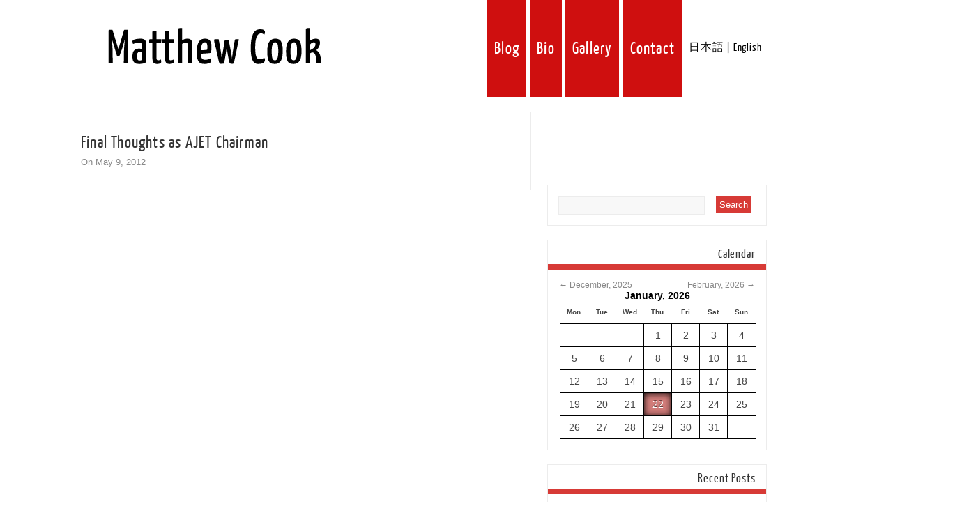

--- FILE ---
content_type: text/html; charset=UTF-8
request_url: http://cooksensei.com/?slider=final-thoughts-as-ajet-chairman
body_size: 7863
content:

<!DOCTYPE html PUBLIC "-//W3C//DTD XHTML 1.0 Transitional//EN" "http://www.w3.org/TR/xhtml1/DTD/xhtml1-transitional.dtd">
<html xmlns="http://www.w3.org/1999/xhtml" lang="en-US">
<head profile="http://gmpg.org/xfn/11">

<meta http-equiv="Content-Type" content="text/html; charset=UTF-8"/>	
<title>Matthew Cook &raquo; Final Thoughts as AJET Chairman</title>
<meta name="viewport" content="width=device-width, initial-scale=1.0, maximum-scale=2.0, user-scalable=yes"/>
<link rel="stylesheet" href="http://cooksensei.com/wp-content/themes/zenon-lite/style.css" type="text/css" media="screen"/>
<link rel="pingback" href="http://cooksensei.com/xmlrpc.php"/>
<link rel="shortcut icon" href="http://cooksensei.com/wp-content/uploads/2012/06/icon.png" type="image/x-icon"/>


    	<meta name='robots' content='max-image-preview:large'/>
<link rel='dns-prefetch' href='//platform.linkedin.com'/>
<link rel='dns-prefetch' href='//s.w.org'/>
<link rel="alternate" type="application/rss+xml" title="Matthew Cook &raquo; Feed" href="http://cooksensei.com/feed/"/>
<link rel="alternate" type="application/rss+xml" title="Matthew Cook &raquo; Comments Feed" href="http://cooksensei.com/comments/feed/"/>
		<script type="text/javascript">
			window._wpemojiSettings = {"baseUrl":"https:\/\/s.w.org\/images\/core\/emoji\/13.1.0\/72x72\/","ext":".png","svgUrl":"https:\/\/s.w.org\/images\/core\/emoji\/13.1.0\/svg\/","svgExt":".svg","source":{"concatemoji":"http:\/\/cooksensei.com\/wp-includes\/js\/wp-emoji-release.min.js?ver=5.8"}};
			!function(e,a,t){var n,r,o,i=a.createElement("canvas"),p=i.getContext&&i.getContext("2d");function s(e,t){var a=String.fromCharCode;p.clearRect(0,0,i.width,i.height),p.fillText(a.apply(this,e),0,0);e=i.toDataURL();return p.clearRect(0,0,i.width,i.height),p.fillText(a.apply(this,t),0,0),e===i.toDataURL()}function c(e){var t=a.createElement("script");t.src=e,t.defer=t.type="text/javascript",a.getElementsByTagName("head")[0].appendChild(t)}for(o=Array("flag","emoji"),t.supports={everything:!0,everythingExceptFlag:!0},r=0;r<o.length;r++)t.supports[o[r]]=function(e){if(!p||!p.fillText)return!1;switch(p.textBaseline="top",p.font="600 32px Arial",e){case"flag":return s([127987,65039,8205,9895,65039],[127987,65039,8203,9895,65039])?!1:!s([55356,56826,55356,56819],[55356,56826,8203,55356,56819])&&!s([55356,57332,56128,56423,56128,56418,56128,56421,56128,56430,56128,56423,56128,56447],[55356,57332,8203,56128,56423,8203,56128,56418,8203,56128,56421,8203,56128,56430,8203,56128,56423,8203,56128,56447]);case"emoji":return!s([10084,65039,8205,55357,56613],[10084,65039,8203,55357,56613])}return!1}(o[r]),t.supports.everything=t.supports.everything&&t.supports[o[r]],"flag"!==o[r]&&(t.supports.everythingExceptFlag=t.supports.everythingExceptFlag&&t.supports[o[r]]);t.supports.everythingExceptFlag=t.supports.everythingExceptFlag&&!t.supports.flag,t.DOMReady=!1,t.readyCallback=function(){t.DOMReady=!0},t.supports.everything||(n=function(){t.readyCallback()},a.addEventListener?(a.addEventListener("DOMContentLoaded",n,!1),e.addEventListener("load",n,!1)):(e.attachEvent("onload",n),a.attachEvent("onreadystatechange",function(){"complete"===a.readyState&&t.readyCallback()})),(n=t.source||{}).concatemoji?c(n.concatemoji):n.wpemoji&&n.twemoji&&(c(n.twemoji),c(n.wpemoji)))}(window,document,window._wpemojiSettings);
		</script>
		<style type="text/css">
img.wp-smiley,
img.emoji {
	display: inline !important;
	border: none !important;
	box-shadow: none !important;
	height: 1em !important;
	width: 1em !important;
	margin: 0 .07em !important;
	vertical-align: -0.1em !important;
	background: none !important;
	padding: 0 !important;
}
</style>
	<link rel='stylesheet' id='wp-cat2calendar-default-css' href='http://cooksensei.com/wp-content/plugins/wp-cat2calendar/default.css?ver=326793' type='text/css' media='all'/>
<link rel='stylesheet' id='wp-block-library-css' href='http://cooksensei.com/wp-includes/css/dist/block-library/style.min.css?ver=5.8' type='text/css' media='all'/>
<link rel='stylesheet' id='default-template-css' href='http://cooksensei.com/wp-content/plugins/really-simple-facebook-twitter-share-buttons/extension/readygraph/assets/css/default-popup.css?ver=5.8' type='text/css' media='all'/>
<link rel='stylesheet' id='social_comments-css' href='http://cooksensei.com/wp-content/plugins/social/assets/comments.css?ver=3.1.1' type='text/css' media='screen'/>
<link rel='stylesheet' id='znn_mobile-css' href='http://cooksensei.com/wp-content/themes/zenon-lite/mobile.css?ver=1.0' type='text/css' media='only screen and (max-width: 400px)'/>
<!--[if IE 8]>
<link rel='stylesheet' id='znn_ie-css'  href='http://cooksensei.com/wp-content/themes/zenon-lite/css/ie.css?ver=1.5' type='text/css' media='all' />
<![endif]-->
<link rel='stylesheet' id='customfont-css' href='http://cooksensei.com/wp-content/themes/zenon-lite/fonts/yanone_kaffeesatz.css?ver=5.8' type='text/css' media='all'/>
<link rel='stylesheet' id='slb_core-css' href='http://cooksensei.com/wp-content/plugins/simple-lightbox/client/css/app.css?ver=2.8.1' type='text/css' media='all'/>
<link rel='stylesheet' id='really_simple_share_style-css' href='http://cooksensei.com/wp-content/plugins/really-simple-facebook-twitter-share-buttons/style.css?ver=5.8' type='text/css' media='all'/>
<script type='text/javascript' src='http://cooksensei.com/wp-includes/js/jquery/jquery.min.js?ver=3.6.0' id='jquery-core-js'></script>
<script type='text/javascript' src='http://cooksensei.com/wp-includes/js/jquery/jquery-migrate.min.js?ver=3.3.2' id='jquery-migrate-js'></script>
<script type='text/javascript' src='http://cooksensei.com/wp-content/plugins/mlanguage/mlanguage.js?ver=5.8' id='mlanguage-js'></script>
<script type='text/javascript' src='http://cooksensei.com/wp-content/plugins/wp-cat2calendar/wpc2c.js?ver=326793' id='wp-cat2calendar-js'></script>
<script type='text/javascript' src='http://cooksensei.com/wp-content/themes/zenon-lite/zenon.js?ver=5.8' id='znn_js-js'></script>
<script type='text/javascript' src='http://cooksensei.com/wp-content/themes/zenon-lite/js/other.js?ver=5.8' id='znn_other-js'></script>
<script type='text/javascript' src='http://cooksensei.com/wp-content/themes/zenon-lite/js/jquery.transform.min.js?ver=5.8' id='znn_transform-js'></script>
<script type='text/javascript' src='http://cooksensei.com/wp-content/themes/zenon-lite/js/easyslider.js?ver=5.8' id='znn_easyslider-js'></script>
<link rel="https://api.w.org/" href="http://cooksensei.com/wp-json/"/><link rel="EditURI" type="application/rsd+xml" title="RSD" href="http://cooksensei.com/xmlrpc.php?rsd"/>
<link rel="wlwmanifest" type="application/wlwmanifest+xml" href="http://cooksensei.com/wp-includes/wlwmanifest.xml"/> 
<meta name="generator" content="WordPress 5.8"/>
<link rel="canonical" href="http://cooksensei.com/?slider=final-thoughts-as-ajet-chairman"/>
<link rel='shortlink' href='http://cooksensei.com/?p=54'/>
<link rel="alternate" type="application/json+oembed" href="http://cooksensei.com/wp-json/oembed/1.0/embed?url=http%3A%2F%2Fcooksensei.com%2F%3Fslider%3Dfinal-thoughts-as-ajet-chairman"/>
<link rel="alternate" type="text/xml+oembed" href="http://cooksensei.com/wp-json/oembed/1.0/embed?url=http%3A%2F%2Fcooksensei.com%2F%3Fslider%3Dfinal-thoughts-as-ajet-chairman&#038;format=xml"/>

<link rel="alternate" type="application/rss+xml" title="Matthew Cook English RSS Feed" href="feed:http://cooksensei.com/?feed=en"/>

<link rel="alternate" type="application/rss+xml" title="Matthew Cook 日本語 RSS Feed" href="feed:http://cooksensei.com/?feed=ja"/>

<style>
.ja { display: none; }
</style>		<script type="text/javascript" charset="utf-8">
			var href = "http://cooksensei.com";
			// solves the issue where app mode does not set the correct UA String.
			if ( window.navigator.standalone ) {
				href += "?onswipe_redirect=yes";
				location.href = href;
			};
			try{
			// make reader urls work backwards.
				href += "?p=" + location.hash.match(/\#!\/entry\/.+,(\d+)$/)[1];
				location.href = href;
			}catch(e){}		
		</script>
		<style data-context="foundation-flickity-css">/*! Flickity v2.0.2
http://flickity.metafizzy.co
---------------------------------------------- */.flickity-enabled{position:relative}.flickity-enabled:focus{outline:0}.flickity-viewport{overflow:hidden;position:relative;height:100%}.flickity-slider{position:absolute;width:100%;height:100%}.flickity-enabled.is-draggable{-webkit-tap-highlight-color:transparent;tap-highlight-color:transparent;-webkit-user-select:none;-moz-user-select:none;-ms-user-select:none;user-select:none}.flickity-enabled.is-draggable .flickity-viewport{cursor:move;cursor:-webkit-grab;cursor:grab}.flickity-enabled.is-draggable .flickity-viewport.is-pointer-down{cursor:-webkit-grabbing;cursor:grabbing}.flickity-prev-next-button{position:absolute;top:50%;width:44px;height:44px;border:none;border-radius:50%;background:#fff;background:hsla(0,0%,100%,.75);cursor:pointer;-webkit-transform:translateY(-50%);transform:translateY(-50%)}.flickity-prev-next-button:hover{background:#fff}.flickity-prev-next-button:focus{outline:0;box-shadow:0 0 0 5px #09f}.flickity-prev-next-button:active{opacity:.6}.flickity-prev-next-button.previous{left:10px}.flickity-prev-next-button.next{right:10px}.flickity-rtl .flickity-prev-next-button.previous{left:auto;right:10px}.flickity-rtl .flickity-prev-next-button.next{right:auto;left:10px}.flickity-prev-next-button:disabled{opacity:.3;cursor:auto}.flickity-prev-next-button svg{position:absolute;left:20%;top:20%;width:60%;height:60%}.flickity-prev-next-button .arrow{fill:#333}.flickity-page-dots{position:absolute;width:100%;bottom:-25px;padding:0;margin:0;list-style:none;text-align:center;line-height:1}.flickity-rtl .flickity-page-dots{direction:rtl}.flickity-page-dots .dot{display:inline-block;width:10px;height:10px;margin:0 8px;background:#333;border-radius:50%;opacity:.25;cursor:pointer}.flickity-page-dots .dot.is-selected{opacity:1}</style><style data-context="foundation-slideout-css">.slideout-menu{position:fixed;left:0;top:0;bottom:0;right:auto;z-index:0;width:256px;overflow-y:auto;-webkit-overflow-scrolling:touch;display:none}.slideout-menu.pushit-right{left:auto;right:0}.slideout-panel{position:relative;z-index:1;will-change:transform}.slideout-open,.slideout-open .slideout-panel,.slideout-open body{overflow:hidden}.slideout-open .slideout-menu{display:block}.pushit{display:none}</style>


    
<style type="text/css">
.skew_bottom_big, .skew_bottom_right, .skew_top_big, .skew_top_right, .single_skew, .single_skew .skew_bottom_big, .single_skew .skew_bottom_right, .depth-1 .single_skew, .single_skew_comm, .single_skew_comm .skew_top_big, .single_skew_comm .skew_top_right, #respond_wrap .single_skew, #respond_wrap .single_skew_comm{display:none!important;}
.commentlist .depth-1{ margin-top:10px;}
.midrow_blocks{ margin-top:30px;}
.commentlist li{border-bottom:1px solid #ececec; border-top:1px solid #ececec;}
</style>

<style>.ios7.web-app-mode.has-fixed header{ background-color: rgba(3,122,221,.88);}</style>
</head>


<body class="slider-template-default single single-slider postid-54">


<div class="social_wrap">
    <div class="social">
        <ul>
        </ul>
    </div>
</div>


    <div class="center">
<!--HEADER START-->
<div id="header">
        
        <!--MENU STARTS-->
        <div id="menu_wrap"><div id="topmenu">
<div class="ja" lang="ja" dir="ltr"><a href="http://cooksensei.com/"><img src="http://cooksensei.com/images/title-ja.png" width="315" height="65" title="宮暮真秀" alt="宮暮真秀" style="margin-top: 35px; margin-left: 50px;"></a></div>
<div class="en" lang="en" dir="ltr"><a href="http://cooksensei.com/"><img src="http://cooksensei.com/images/title-en.png" width="315" height="65" title="Matthew Cook" alt="Matthew Cook" style="margin-top: 35px; margin-left: 50px;"></a></div>

<h3>
<a data-lang="ja" href="#change_language" class="mlang-menu-link">日本語</a> |
<a data-lang="en" href="#change_language" class="mlang-menu-link">English</a>&nbsp;&nbsp;
</h3>

<h2>
<a href="http://cooksensei.com/category/blog/">Blog</a>&nbsp;<a href="http://cooksensei.com/bio/">Bio</a>&nbsp;<a href="http://cooksensei.com/media/">Gallery</a>&nbsp;<a href="http://cooksensei.com/contact/">Contact</a>
</h2>

	</div></div>
        <!--MENU END-->
        

</div>
<!--HEADER END-->
<!--Content-->
<div id="content">
<div class="single_wrap">
<div class="single_post">
                                   <div class="post-54 slider type-slider status-publish has-post-thumbnail hentry" id="post-54"> 
                
                <div class="post_content">
                    <h2 class="postitle">Final Thoughts as AJET Chairman</h2>
                    <div class="single_metainfo">On May 9, 2012</div>
                    <div class="zn_post_wrap"> </div>
                    <div style="clear:both"></div>
                                        
                    
                    <!--Post Footer-->
                    <div class="post_foot">
					                        <div class="post_meta">
                             
                                 </div>
					                        
                   </div><div class="edit"></div>
                    
                </div>
                
                
                        </div>
                        
             
            <div class="single_skew">
        <div class="skew_bottom_big"></div>
        <div class="skew_bottom_right"></div>
    </div>    </div>
        
				<div class="comments_template"></div>
            
</div>

    
    <!--POST END-->
    
    <div id="sidebar">
<br/>
<br/>
<br/>
<br/>
<br/>
<br/>
<br/>
    <div class="widgets"><ul>          
            <li id="search-2" class="widget widget_search"><div class="widget_top"></div><div class="widget_wrap"><form role="search" method="get" id="searchform" class="searchform" action="http://cooksensei.com/">
				<div>
					<label class="screen-reader-text" for="s">Search for:</label>
					<input type="text" value="" name="s" id="s"/>
					<input type="submit" id="searchsubmit" value="Search"/>
				</div>
			</form></div><div class="widget_bottom"></div><li id="cat2calendar-2" class="widget widget_cat2calendar"><div class="widget_top"></div><div class="widget_wrap"><h3 class="widgettitle">Calendar</h3><script type="text/javascript">jQuery(document).ready(function($){try { $("#wp_cat2calendar1").wpCat2Calendar(); } catch(e){};});</script><div id="wp_cat2calendar1" class="wp_cat2calendar"><div class="nav">
				<div class="left"><a href="/calendar-2025-12/?slider=final-thoughts-as-ajet-chairman#wp_cat2calendar1">&larr; December, 2025</a></div>
				<div class="right"><a href="/calendar-2026-02/?slider=final-thoughts-as-ajet-chairman#wp_cat2calendar1">February, 2026 &rarr;</a></div>
				<div class="current_date">January, 2026</div>
			</div>
			<table cellspacing="0"><thead><tr><th class="day-0 day-first">Mon</th><th class="day-1">Tue</th><th class="day-2">Wed</th><th class="day-3">Thu</th><th class="day-4">Fri</th><th class="day-5">Sat</th><th class="day-6 day-last">Sun</th></tr></thead><tbody><tr><td class="day-0 week-0 week-first day-first empty"></td><td class="day-1 week-0 week-first empty"></td><td class="day-2 week-0 week-first empty"></td><td class="day-3 week-0 week-first no-posts">1</td><td class="day-4 week-0 week-first no-posts">2</td><td class="day-5 week-0 week-first no-posts">3</td><td class="day-6 week-0 week-first day-last no-posts">4</td></tr><tr><td class="day-0 week-1 day-first no-posts">5</td><td class="day-1 week-1 no-posts">6</td><td class="day-2 week-1 no-posts">7</td><td class="day-3 week-1 no-posts">8</td><td class="day-4 week-1 no-posts">9</td><td class="day-5 week-1 no-posts">10</td><td class="day-6 week-1 day-last no-posts">11</td></tr><tr><td class="day-0 week-2 day-first no-posts">12</td><td class="day-1 week-2 no-posts">13</td><td class="day-2 week-2 no-posts">14</td><td class="day-3 week-2 no-posts">15</td><td class="day-4 week-2 no-posts">16</td><td class="day-5 week-2 no-posts">17</td><td class="day-6 week-2 day-last no-posts">18</td></tr><tr><td class="day-0 week-3 day-first no-posts">19</td><td class="day-1 week-3 no-posts">20</td><td class="day-2 week-3 no-posts">21</td><td class="day-3 week-3 no-posts today">22</td><td class="day-4 week-3 no-posts">23</td><td class="day-5 week-3 no-posts">24</td><td class="day-6 week-3 day-last no-posts">25</td></tr><tr><td class="day-0 week-4 week-last day-first no-posts">26</td><td class="day-1 week-4 week-last no-posts">27</td><td class="day-2 week-4 week-last no-posts">28</td><td class="day-3 week-4 week-last no-posts">29</td><td class="day-4 week-4 week-last no-posts">30</td><td class="day-5 week-4 week-last no-posts">31</td><td class="day-6 week-4 week-last day-last empty"></td></tr></tbody><tfoot></tfoot></table></div></div><div class="widget_bottom"></div>
		<li id="recent-posts-3" class="widget widget_recent_entries"><div class="widget_top"></div><div class="widget_wrap">
		<h3 class="widgettitle">Recent Posts</h3>
		<ul>
											<li>
					<a href="http://cooksensei.com/2016/12/01/via-twitter-did-you-know-you-can-have-veggie-sushi-too-save/">Via Twitter: Did you know you can have veggie sushi, too? #save&#8230;</a>
									</li>
											<li>
					<a href="http://cooksensei.com/2016/12/01/via-twitter-the-tokyoskytree-casts-quite-an-imposing-shadow-o/">Via Twitter: The #tokyoskytree casts quite an imposing shadow o&#8230;</a>
									</li>
											<li>
					<a href="http://cooksensei.com/2016/11/30/via-twitter-veggie-sashimijapanesecuisine-japan-tokyo-r/">Via Twitter: Veggie sashimi!!
#japanesecuisine #japan #tokyo #r&#8230;</a>
									</li>
											<li>
					<a href="http://cooksensei.com/2016/11/30/via-twitter-the-reunion-of-two-radical-innovators-happens-in/">Via Twitter: The reunion of two radical, innovators happens in&#8230;</a>
									</li>
											<li>
					<a href="http://cooksensei.com/2016/11/30/via-twitter-that-moment-when-you-realize-how-obnoxiously-terri/">Via Twitter: That moment when you realize how obnoxiously terri&#8230;</a>
									</li>
											<li>
					<a href="http://cooksensei.com/2016/11/30/via-twitter-vegetable-and-sake-a-diners-paradise-japanesec/">Via Twitter: Vegetable and sake. A diner&#8217;s paradise. #japanesec&#8230;</a>
									</li>
											<li>
					<a href="http://cooksensei.com/2016/11/30/via-twitter-that-moment-when-you-realize-how-much-you-miss-the/">Via Twitter: That moment when you realize how much you miss the&#8230;</a>
									</li>
											<li>
					<a href="http://cooksensei.com/2016/11/29/via-twitter-tadaima-%e3%81%9f%e3%81%a0%e3%81%84%e3%81%be-welcome-home-indeedtime-to-hit-th/">Via Twitter: #tadaima #ただいま Welcome home, indeed
Time to hit th&#8230;</a>
									</li>
											<li>
					<a href="http://cooksensei.com/2016/11/27/via-twitter-at-the-launch-of-hardywoods-gingerbread-stout-th/">Via Twitter: At the launch of Hardywood&#8217;s Gingerbread Stout! Th&#8230;</a>
									</li>
											<li>
					<a href="http://cooksensei.com/2016/11/27/via-twitter-long-walks-never-get-old-with-this-kind-of-view-ar/">Via Twitter: Long walks never get old with this kind of view ar&#8230;</a>
									</li>
											<li>
					<a href="http://cooksensei.com/2016/11/26/via-twitter-its-been-a-very-very-happy-vegan-thanksgivingb/">Via Twitter: It&#8217;s been a very, very Happy Vegan Thanksgiving!
B&#8230;</a>
									</li>
											<li>
					<a href="http://cooksensei.com/2016/11/21/via-twitter-nice-day-for-a-walk-autumn-virginia-frenchieso/">Via Twitter: Nice day for a walk! #autumn #virginia #frenchieso&#8230;</a>
									</li>
											<li>
					<a href="http://cooksensei.com/2016/11/15/via-twitter-catching-a-little-culture-in-richmond-virginia-l/">Via Twitter: Catching a little culture in #richmond #virginia L&#8230;</a>
									</li>
											<li>
					<a href="http://cooksensei.com/2016/11/14/via-twitter-brunch-milliesrva-great-way-to-fill-the-tank-for/">Via Twitter: #brunch @milliesrva great way to fill the tank for&#8230;</a>
									</li>
											<li>
					<a href="http://cooksensei.com/2016/11/13/via-twitter-did-someone-say-craftbeer-tour-in-rva-first-s/">Via Twitter: Did someone say #craftbeer tour in #rva ??
First s&#8230;</a>
									</li>
											<li>
					<a href="http://cooksensei.com/2016/11/08/via-twitter-wont-be-many-more-gorgeous-days-like-this-cheris/">Via Twitter: Won&#8217;t be many more gorgeous days like this. Cheris&#8230;</a>
									</li>
											<li>
					<a href="http://cooksensei.com/2016/11/06/via-twitter-what-better-way-to-spend-a-morning-than-with-this/">Via Twitter: What better way to spend a morning, than with this&#8230;</a>
									</li>
											<li>
					<a href="http://cooksensei.com/2016/11/06/via-twitter-we-made-japanese-jack-o-lanterns-this-year-hows/">Via Twitter: We made Japanese jack-o-lanterns this year! How&#8217;s&#8230;</a>
									</li>
											<li>
					<a href="http://cooksensei.com/2016/11/06/via-twitter-remembering-the-wicked-fun-halloween-meeting-neig/">Via Twitter: Remembering the wicked fun Halloween, meeting neig&#8230;</a>
									</li>
											<li>
					<a href="http://cooksensei.com/2016/11/01/via-twitter-happy-halloween%f0%9f%8e%83twd-thewalkingdead-neegan-tr/">Via Twitter: Happy Halloween!🎃
#twd #thewalkingdead #neegan #tr&#8230;</a>
									</li>
					</ul>

		</div><div class="widget_bottom"></div></ul>
            </div>
    </div></div>
<!--FOOTER SIDEBAR-->

    
<!--COPYRIGHT TEXT-->
</div>

        <!--FOOTER MENU-->    

    </div>
</div>

</div>

<div id="footer">
       		
		<div class="widgets"><ul><li id="text-4" class="widget widget_text"><div class="widget_wrap">			<div class="textwidget"><br/>
<center><a href="http://cooksensei.com/"><img src="http://cooksensei.com/images/compass_logo_new.png" height="175"></a></center></div>
		</div>
		<li id="recent-posts-2" class="widget widget_recent_entries"><div class="widget_wrap">
		<h3 class="widgettitle">Latest Updates</h3>
		<ul>
											<li>
					<a href="http://cooksensei.com/2016/12/01/via-twitter-did-you-know-you-can-have-veggie-sushi-too-save/">Via Twitter: Did you know you can have veggie sushi, too? #save&#8230;</a>
									</li>
											<li>
					<a href="http://cooksensei.com/2016/12/01/via-twitter-the-tokyoskytree-casts-quite-an-imposing-shadow-o/">Via Twitter: The #tokyoskytree casts quite an imposing shadow o&#8230;</a>
									</li>
											<li>
					<a href="http://cooksensei.com/2016/11/30/via-twitter-veggie-sashimijapanesecuisine-japan-tokyo-r/">Via Twitter: Veggie sashimi!!
#japanesecuisine #japan #tokyo #r&#8230;</a>
									</li>
											<li>
					<a href="http://cooksensei.com/2016/11/30/via-twitter-the-reunion-of-two-radical-innovators-happens-in/">Via Twitter: The reunion of two radical, innovators happens in&#8230;</a>
									</li>
											<li>
					<a href="http://cooksensei.com/2016/11/30/via-twitter-that-moment-when-you-realize-how-obnoxiously-terri/">Via Twitter: That moment when you realize how obnoxiously terri&#8230;</a>
									</li>
					</ul>

		</div><li id="linkcat-2" class="widget widget_links"><div class="widget_wrap"><h3 class="widgettitle">Social</h3>
	<ul class='xoxo blogroll'>
<li><a href="http://jp.linkedin.com/pub/matthew-cook/33/166/443" title="LinkedIn"><img src="http://cooksensei.com/images/16x16/linkedin.png" alt="Connect with me on LinkedIn" title="LinkedIn"/> Connect with me on LinkedIn</a></li>
<li><a href="https://twitter.com/#!/Cooksensei" title="Twitter"><img src="http://cooksensei.com/images/16x16/twitter.png" alt="Follow me on Twitter" title="Twitter"/> Follow me on Twitter</a></li>
<li><a href="http://www.facebook.com/MCookAJET" title="Facebook"><img src="http://cooksensei.com/images/16x16/facebook.png" alt="Like me on Facebook" title="Facebook"/> Like me on Facebook</a></li>
<li><a href="http://cooksensei.com/feed/" title="RSS Feed"><img src="http://cooksensei.com/images/16x16/rss.png" alt="Read my RSS Feed" title="RSS Feed"/> Read my RSS Feed</a></li>

	</ul>
</div>
</ul>

		</div>
	</div>



	<script type="text/javascript">
        //<![CDATA[
        
      !function(d,s,id){var js,fjs=d.getElementsByTagName(s)[0];if(!d.getElementById(id)){js=d.createElement(s);js.id=id;js.src="https://platform.twitter.com/widgets.js";fjs.parentNode.insertBefore(js,fjs);}}(document,"script","twitter-wjs");
      
      window.___gcfg = {lang: "en"};
		  (function() {
		    var po = document.createElement("script"); po.type = "text/javascript"; po.async = true;
		    po.src = "https://apis.google.com/js/plusone.js";
		    var s = document.getElementsByTagName("script")[0]; s.parentNode.insertBefore(po, s);
		  })();
      
        //]]>
  		</script>
  <div id="fb-root"></div>
  <script>(function(d, s, id) {
    var js, fjs = d.getElementsByTagName(s)[0];
    if (d.getElementById(id)) return;
    js = d.createElement(s); js.id = id;
    js.src = "//connect.facebook.net/en_US/sdk.js#xfbml=1&version=v2.0";
    fjs.parentNode.insertBefore(js, fjs);
  }(document, 'script', 'facebook-jssdk'));</script><!-- Powered by WPtouch: 4.3.41 -->
    <script type="text/javascript">
		/* <![CDATA[ */
    jQuery(function(){
	jQuery("#slider").easySlider({
		auto: true,
		continuous: true,
		numeric: true,
		pause: 3000		});
	});
	/* ]]> */
	</script>
    
 
<script type="text/javascript">
/* <![CDATA[ */ 
//AJAX PAGINATION
jQuery(document).ready(function(){
jQuery('.amp_next, .amp_prev').css({"display":"none"});
jQuery('.znn_paginate a:first').each(function () {
    var href = jQuery(this).attr('href');
    jQuery(this).attr('href', href + '?paged=1');
});

jQuery('.znn_paginate a').each(function(){
        this.href = this.href.replace('/page/', '?paged=');
});
    jQuery('.znn_paginate a').live('click', function(e)  {
	jQuery('.znn_paginate a, span.amp_page').removeClass('amp_current'); // remove if already existant
    jQuery(this).addClass('amp_current');

	e.preventDefault();
			var link = jQuery(this).attr('href');
	jQuery('.lay1_wrap').html('<div class="zn_ajaxwrap"><div class="zn_ajax"></div></div>').load(link + '.lay1_wrap .post', function() {
			var divs = jQuery(".lay1 .post");
			for(var i = 0; i < divs.length; i+=3) {
			  divs.slice(i, i+3).wrapAll("<div class='zn_row'></div>"); }
    jQuery('.lay1_wrap').fadeIn(500); });
	
	
    });
});  // end ready function
/* ]]> */
</script> 


    <script type='text/javascript' src='https://platform.linkedin.com/in.js?ver=5.8' id='really_simple_share_linkedin-js'></script>
<script type='text/javascript' src='http://cooksensei.com/wp-includes/js/comment-reply.min.js?ver=5.8' id='comment-reply-js'></script>
<script type='text/javascript' id='social_js-js-extra'>
/* <![CDATA[ */
var Sociali18n = {"commentReplyTitle":"Post a Reply"};
/* ]]> */
</script>
<script type='text/javascript' src='http://cooksensei.com/wp-content/plugins/social/assets/social.js?ver=3.1.1' id='social_js-js'></script>
<script type='text/javascript' src='http://cooksensei.com/wp-includes/js/wp-embed.min.js?ver=5.8' id='wp-embed-js'></script>
<script type="text/javascript" id="slb_context">/* <![CDATA[ */if ( !!window.jQuery ) {(function($){$(document).ready(function(){if ( !!window.SLB ) { {$.extend(SLB, {"context":["public","user_guest"]});} }})})(jQuery);}/* ]]> */</script>
	
</body>
</html>

--- FILE ---
content_type: text/css
request_url: http://cooksensei.com/wp-content/plugins/wp-cat2calendar/default.css?ver=326793
body_size: 1345
content:
/*
 * wp-cat2calendar default style
 * $Id: default.css 323661 2010-12-16 22:11:03Z andddd $
 */

/* reset */
.wp_cat2calendar,
.wp_cat2calendar a,
.wp_cat2calendar a: hover,
.wp_cat2calendar table,
.wp_cat2calendar th,
.wp_cat2calendar td,
.wp_cat2calendar div,
.wp_cat2calendar span,
.wp_cat2calendar ul,
.wp_cat2calendar li,
.wp-cat2calendar-popup,
.wp-cat2calendar-popup ul,
.wp-cat2calendar-popup div,
.wp-cat2calendar-popup span,
.wp-cat2calendar-popup li {
    margin: 0;
    padding: 0;
    border: 0;
    outline: 0;
    vertical-align: baseline;
    background: transparent;
}


.wp_cat2calendar a,
.wp_cat2calendar a: hover {
	color:#ffffff;
}

/* tables still need 'cellspacing="0"' in the markup */
.wp_cat2calendar table {
    border-collapse: collapse;
    border-spacing: 0;
}
/* / reset */

/* nav */
.nav .left {
    float: left;
	text-align: left;
}

.nav .right {
    float: right;
	text-align: right;
}

.nav .current_date {
    font-weight: bold;
    text-align: center;
color:#000000;
font-size: 14px;
}

.nav {
	font-family: Helvetica, Arial;
	font-size: 12px;
}

.nav a:hover{
	color: #ffffff;
}

/* / nav */

/* calendar */
.wp_cat2calendar {
	box-sizing: border-box;
	-moz-box-sizing: border-box;
	-webkit-box-sizing: border-box;
	margin-left: 1px;
	margin-right: 1px;
}

.wp_cat2calendar table {
    border-collapse: collapse;
	width: 100%;
	/*table-layout: fixed;*/
	empty-cells: show;
    margin: 10px 0;
    font-size: 20px;
	border: 0 !important;
}

.wp_cat2calendar td, .wp_cat2calendar th {
    width: 14%;
    height: 81px;
    text-align: center;
    vertical-align: middle;
    background: #ffffff url("img/cell-default.png") 0% 0% repeat-x;
    color: #444 !important;
	border: 1px solid #000000;
	font-family: 'Lucida Grande', Verdana, Sans-serif;
}

.wp_cat2calendar th {
    height: 30px;
    font-weight: bold;
    font-size: 14px !important;
	border-top-width: 0;
	border-left-width: 0;
	border-right-width: 0;
	background: transparent;
}
.wp_cat2calendar td:hover {
    color: #ffffff;
	background-color: #bac2cb;
	background-image: url("img/cell-default-hover.png");
}
.wp_cat2calendar td.has-posts {
    background-image: url("img/cell-active.png");
	background-color: #D73A36;
    color: #fff;
	text-shadow: 0 -1px 0px rgba(0,0,0,0.5);
}
.wp_cat2calendar td.has-posts:hover {
    background-image: url("img/cell-active-hover.png");
	background-color: #af0b08;
	color:#fff;
}
.wp_cat2calendar td.empty {
}
.wp_cat2calendar td.today
{
    background-image: url("img/cell-today.png");
	background-color: #cd3a36;
    color: #fff !important;
	text-shadow: 0 -1px 0px rgba(0,0,0,0.5);
	-moz-box-shadow: inset 0px 1px 10px #000;
	-khtml-box-shadow: inset 0px 1px 10px #000;
	-webkit-box-shadow: inset 0px 1px 10px #000;
}
.wp_cat2calendar td.today.has-posts {
}
.wp_cat2calendar td.today:hover {
    background-image: url("img/cell-today-hover.png");
	background-color: #af0b08;
}

.wp_cat2calendar td.has-posts .posts {
	display: none;
}
.wp-cat2calendar-popup {
    text-align: left;
    position: absolute;
	display: block;
    z-index: 1000;
    padding: 10px;
    background: #e7ecf2 url("img/popup.png") no-repeat;
    color: #fff;
    border: 1px solid white;
    font-size: 15px;
    width: 200px;
    -moz-border-radius: 6px;
    -khtml-border-radius: 6px;
    -webkit-border-radius: 6px;
    border-radius: 6px;
    color: #444444;
    -moz-box-shadow: 0px 2px 8px #333;
    -khtml-box-shadow: 0px 2px 8px #333;
    -webkit-box-shadow: 0px 2px 8px #333;
	box-shadow: 0px 2px 8px #333;
    margin: 0;
}
.wp-cat2calendar-popup ul {
	margin: 0;
	padding: 0;
}

.wp-cat2calendar-popup li {
    margin: 0 0 5px 0;
    padding: 0 0 0 5px;
    list-style: none;
    text-indent: 0;
}
/* for themes like kubrick */
.wp-cat2calendar-popup li span {
    display: block;
    font-size: 12px;
    text-align: left;
    color: #555;
    line-height: 1.5em;
}
.wp-cat2calendar-popup li span.title {
    font-weight: bold;
    color: #D73A36;
}

.wp-cat2calendar-popup li span.desc {
}

/* / calendar */

/* clickable dates */
.wp_cat2calendar td.has-posts a,
.wp_cat2calendar td.today a {
	color: #fff;
	text-decoration: none;
	display: block;
}

.wp_cat2calendar td.has-posts a:hover ,
.wp_cat2calendar td.today a:hover {
	color: #fff;
	text-decoration: none;
	display: block;
}
/* / clickable dates */

/* widget */

.widget_cat2calendar .wp_cat2calendar table {
	font-size: 14px !important;
	margin: 0 1px;
}

.widget_cat2calendar .wp_cat2calendar td {
	height: 30px;
}

.widget_cat2calendar .wp_cat2calendar th {
	font-size: 10px !important;
}

.widget_cat2calendar .nav .left,
.widget_cat2calendar .nav .right
{
    width: 50%;
	white-space: nowrap;
}

/* / widget */

--- FILE ---
content_type: text/javascript
request_url: http://cooksensei.com/wp-content/plugins/wp-cat2calendar/wpc2c.js?ver=326793
body_size: 724
content:
/*
 *
 * This is a part of WP-Cat2Calendar WordPress Plugin
 * Plugin URI: http://codeispoetry.ru/?page_id=52
 * 
 */

(function($){

	$.fn.wpCat2Calendar = function() {

		var div = $(this);
		var topOffset = 20;
		var showDelay = 300;
		var hideDelay = 600;

		if(!div.hasClass('wp_cat2calendar')) {
			return $(this);
		}

		div.find('.has-posts').each(function(){

			var popup = $(this).find('.posts').clone();
			var data = {
				popup : popup,
				parent : $(this)
			};

			popup.addClass('wp-cat2calendar-popup')
				.css({
					position: 'absolute',
					opacity : 0
				}).hide();
				
			$('body').append(popup);

			popup.bind('mouseenter', data, function(){
				var o = data.popup;
				o.clearQueue();
			}).bind('mouseleave', data, function(){
				var o = data.popup;
				var p = data.parent;

				var n = o.queue("fx").length;
				if(n < 1) {
					p.trigger('mouseleave');
				}
			});

			$(this).bind('mouseenter', data, function(){
				var o = data.popup;
				var p = data.parent;
				var offset = p.offset();

				var n = o.queue("fx").length;
				var peakTop = offset.top - o.innerHeight() - topOffset + p.innerHeight()/4;
				var peakLeft = (offset.left + p.outerWidth()/2) - o.outerWidth()/2;

				// reposition popup if it is invisible
				if(n < 1) {
					o.css({
						top : peakTop,
						left : peakLeft
					});
					o.delay(showDelay);
				} else {
					o.stop(true);
				}

				o.show().animate({
					opacity : 1,
					top : peakTop + topOffset
				});
			})
			.bind('mouseleave', data, function(){
				var o = data.popup;
				var p = data.parent;
				var offset = p.offset();

				var n = o.queue("fx").length;
				var peakTop = offset.top - o.innerHeight() - topOffset + p.innerHeight()/4;

				if(n < 1) {
					o.delay(hideDelay);
				}

				o.animate({
					opacity : 0,
					top : peakTop
				}, {
					complete : function(){
						$(this).hide();
					}
				});
			});

		});


		return $(this);
	};

})(jQuery);


--- FILE ---
content_type: text/javascript
request_url: http://cooksensei.com/wp-content/plugins/mlanguage/mlanguage.js?ver=5.8
body_size: 1077
content:
/*  
	Copyright
	----------
	
	mLanguage©2009 by Gnomx.at.
	
    This file is part of InfoLink.

    mLanguage is free software: you can redistribute it and/or modify
    it under the terms of the GNU General Public License as published by
    the Free Software Foundation, either version 3 of the License, or
    (at your option) any later version.

    mLanguage is distributed in the hope that it will be useful,
    but WITHOUT ANY WARRANTY; without even the implied warranty of
    MERCHANTABILITY or FITNESS FOR A PARTICULAR PURPOSE.  See the
    GNU General Public License for more details.

    You should have received a copy of the GNU General Public License
    along with mLanguage.  If not, see <http://www.gnu.org/licenses/>.
*/

	  
function setCookie(name,value,days) {
	if (days) {
		var date = new Date();
		date.setTime(date.getTime()+(days*24*60*60*1000));
		var expires = "; expires="+date.toGMTString();
	}
	else var expires = "";
	document.cookie = name+"="+value+expires+"; path=/";
}

function getCookie(name)
{
var i,n,v,carr=document.cookie.split(";");
for (i=0;i<carr.length;i++)
{
  n=carr[i].substr(0,carr[i].indexOf("="));
  v=carr[i].substr(carr[i].indexOf("=")+1);
  n=n.replace(/^\s+|\s+$/g,"");
  if (n==name)
    {
    return unescape(v);
    }
  }
}



jQuery(document).ready(function($){
	
	var dlang = getCookie('WPmlang');
	$('.'+dlang).show();
	
	$('.mlang-menu-link').click(function(){
	
		var lang = $(this).attr('data-lang');
		var img = $(this).children('img').attr('src');
		var ce = this;
		
		if(!$(this).hasClass('mlang-active')){
			setCookie('WPmlang',lang,360);
			
			$('.mlang-menu-link').each(function(){ 
				if($(this).hasClass('mlang-active')){
					var dimg = $(this).children('img').attr('src');
					dimg = dimg.substring(0, dimg.lastIndexOf('/')+1)+'d'+dimg.substring(dimg.lastIndexOf('/')+1);
			
					$(this).children('img').attr('src', dimg);
					$(this).removeClass('mlang-active');
				}
				$('.'+$(this).attr('data-lang')).hide();
			});
			setTimeout(function(){
			img = img.substring(0, img.lastIndexOf('/')+1)+img.substring(img.lastIndexOf('/')+2);
	
			$(ce).children('img').attr('src', img);
			$(ce).addClass('mlang-active');
			},300);
			$('.'+lang).show();
		}
		return false;
	});
});